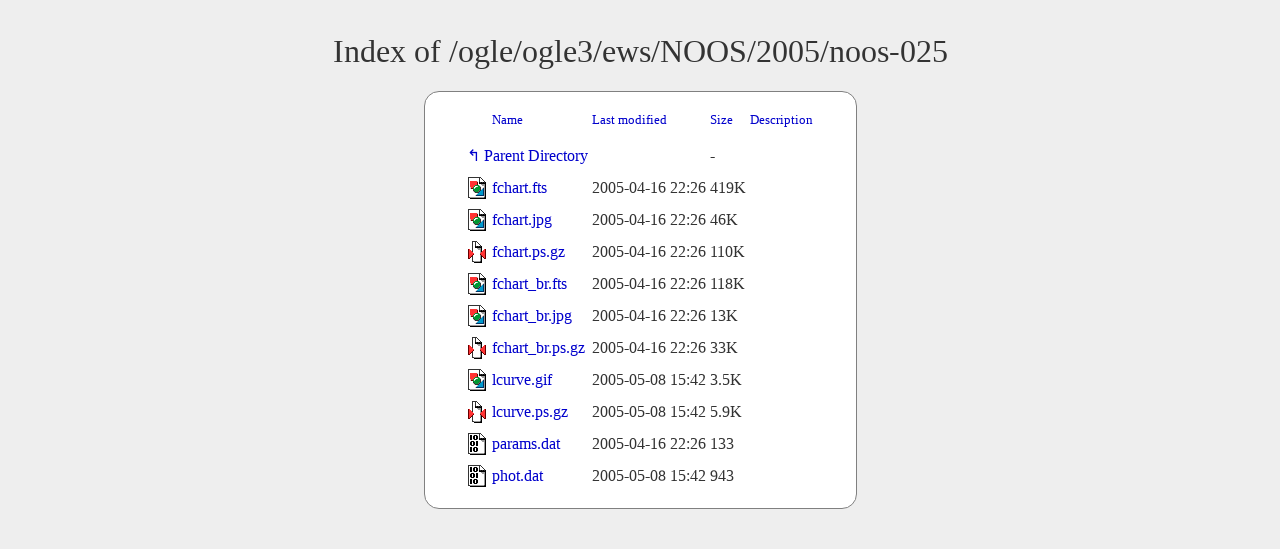

--- FILE ---
content_type: text/html;charset=UTF-8
request_url: https://www.astrouw.edu.pl/ogle/ogle3/ews/NOOS/2005/noos-025/
body_size: 4005
content:
<!DOCTYPE HTML PUBLIC "-//W3C//DTD HTML 3.2 Final//EN">
<html>
 <head>
  <title>Index of /ogle/ogle3/ews/NOOS/2005/noos-025</title>
  <link rel="stylesheet" href="/ftp_index.css" type="text/css">
  <meta name="google" content="notranslate"> </head>
 <body>
  <h1 id="indextitle">Index of /ogle/ogle3/ews/NOOS/2005/noos-025</h1>
  <table id="indexlist">
   <tr class="indexhead"><th class="indexcolicon"><img src="/icons/blank.gif" alt="[ICO]"></th><th class="indexcolname"><a href="?C=N;O=D">Name</a></th><th class="indexcollastmod"><a href="?C=M;O=A">Last modified</a></th><th class="indexcolsize"><a href="?C=S;O=A">Size</a></th><th class="indexcoldesc"><a href="?C=D;O=A">Description</a></th></tr>
   <tr class="indexbreakrow"><th colspan="5"><hr></th></tr>
   <tr class="even"><td class="indexcolicon"><img src="/icons/back.gif" alt="[PARENTDIR]"></td><td class="indexcolname"><a href="/ogle/ogle3/ews/NOOS/2005/">Parent Directory</a></td><td class="indexcollastmod">&nbsp;</td><td class="indexcolsize">  - </td><td class="indexcoldesc">&nbsp;</td></tr>
   <tr class="odd"><td class="indexcolicon"><img src="/icons/image2.gif" alt="[IMG]"></td><td class="indexcolname"><a href="fchart.fts">fchart.fts</a></td><td class="indexcollastmod">2005-04-16 22:26  </td><td class="indexcolsize">419K</td><td class="indexcoldesc">&nbsp;</td></tr>
   <tr class="even"><td class="indexcolicon"><img src="/icons/image2.gif" alt="[IMG]"></td><td class="indexcolname"><a href="fchart.jpg">fchart.jpg</a></td><td class="indexcollastmod">2005-04-16 22:26  </td><td class="indexcolsize"> 46K</td><td class="indexcoldesc">&nbsp;</td></tr>
   <tr class="odd"><td class="indexcolicon"><img src="/icons/compressed.gif" alt="[   ]"></td><td class="indexcolname"><a href="fchart.ps.gz">fchart.ps.gz</a></td><td class="indexcollastmod">2005-04-16 22:26  </td><td class="indexcolsize">110K</td><td class="indexcoldesc">&nbsp;</td></tr>
   <tr class="even"><td class="indexcolicon"><img src="/icons/image2.gif" alt="[IMG]"></td><td class="indexcolname"><a href="fchart_br.fts">fchart_br.fts</a></td><td class="indexcollastmod">2005-04-16 22:26  </td><td class="indexcolsize">118K</td><td class="indexcoldesc">&nbsp;</td></tr>
   <tr class="odd"><td class="indexcolicon"><img src="/icons/image2.gif" alt="[IMG]"></td><td class="indexcolname"><a href="fchart_br.jpg">fchart_br.jpg</a></td><td class="indexcollastmod">2005-04-16 22:26  </td><td class="indexcolsize"> 13K</td><td class="indexcoldesc">&nbsp;</td></tr>
   <tr class="even"><td class="indexcolicon"><img src="/icons/compressed.gif" alt="[   ]"></td><td class="indexcolname"><a href="fchart_br.ps.gz">fchart_br.ps.gz</a></td><td class="indexcollastmod">2005-04-16 22:26  </td><td class="indexcolsize"> 33K</td><td class="indexcoldesc">&nbsp;</td></tr>
   <tr class="odd"><td class="indexcolicon"><img src="/icons/image2.gif" alt="[IMG]"></td><td class="indexcolname"><a href="lcurve.gif">lcurve.gif</a></td><td class="indexcollastmod">2005-05-08 15:42  </td><td class="indexcolsize">3.5K</td><td class="indexcoldesc">&nbsp;</td></tr>
   <tr class="even"><td class="indexcolicon"><img src="/icons/compressed.gif" alt="[   ]"></td><td class="indexcolname"><a href="lcurve.ps.gz">lcurve.ps.gz</a></td><td class="indexcollastmod">2005-05-08 15:42  </td><td class="indexcolsize">5.9K</td><td class="indexcoldesc">&nbsp;</td></tr>
   <tr class="odd"><td class="indexcolicon"><img src="/icons/binary.gif" alt="[   ]"></td><td class="indexcolname"><a href="params.dat">params.dat</a></td><td class="indexcollastmod">2005-04-16 22:26  </td><td class="indexcolsize">133 </td><td class="indexcoldesc">&nbsp;</td></tr>
   <tr class="even"><td class="indexcolicon"><img src="/icons/binary.gif" alt="[   ]"></td><td class="indexcolname"><a href="phot.dat">phot.dat</a></td><td class="indexcollastmod">2005-05-08 15:42  </td><td class="indexcolsize">943 </td><td class="indexcoldesc">&nbsp;</td></tr>
   <tr class="indexbreakrow"><th colspan="5"><hr></th></tr>
</table>
</body></html>
